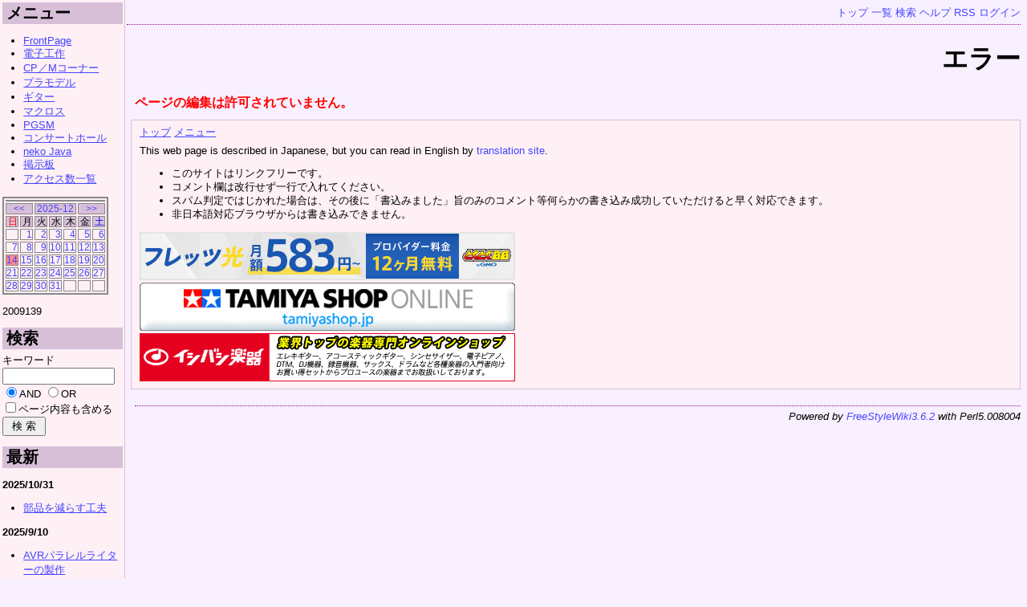

--- FILE ---
content_type: text/html;charset=EUC-JP
request_url: http://star.gmobb.jp/koji/cgi/wiki.cgi?page=%CD%BD%C4%EA%C9%BD%2F2022-8-22
body_size: 14827
content:
<!DOCTYPE HTML PUBLIC "-//W3C//DTD HTML 4.01 Transitional//EN">
<html>
  <meta name="viewport" content="width=device-width, initial-scale=1.0">
  <head>
    <LINK REL="SHORTCUT ICON" HREF="../favicon.ico">
    
    
    
    <meta http-equiv="Content-Type" content="text/html; charset=EUC-JP">
    <meta http-equiv="Content-Style-Type" content="text/css">
    
    <link rel="alternate" type="application/rss+xml" title="RSS" href="wiki.cgi?action=RSS">

    
    
      <link rel="stylesheet" type="text/css" href="http://star.gmobb.jp/koji/cgi/theme/re-purple/re-purple.css">
    
    
    
      <style type="text/css">
      <!--
      /* エラーメッセージ */
.error {
  color       : #FF0000;
  font-weight : bold;
}

/* 存在しないWikiページ */
span.nopage {
  background-color : #FFFF88;
}

/* Wikiページへのアンカ */
a.wikipage:link {
  text-decoration : underline;
}

a.wikipage:visited {
  text-decoration : underline;
}

a.wikipage:hover {
  background-color: #DDDDDD;
  text-decoration : underline;
}

/* parteditプラグイン */
div.partedit {
  text-align : right;
  font-size  : 80%;
}

/* calendarプラグイン */
td.today {
  background-color : #FF8888;
}

td.have {
  font-weight : bold;
}

.calendar td {
  text-align : right;
}
      -->
      </style>
    
    
    <title>エラー - neko Java Home Page</title>
  </head>
  <body>
  
  
    <div class="wrapper">
    <div class="main">
  
  
  <!--========================================================================-->
<!-- ヘッダ（メニューを表示） -->
<!--========================================================================-->
<div class="adminmenu">
  
    <span class="adminmenu">
      <a href="wiki.cgi?page=FrontPage">トップ</a>
    </span>
  
    <span class="adminmenu">
      <a href="wiki.cgi?action=LIST">一覧</a>
    </span>
  
    <span class="adminmenu">
      <a href="wiki.cgi?action=SEARCH" rel="nofollow">検索</a>
    </span>
  
    <span class="adminmenu">
      <a href="wiki.cgi?page=Help">ヘルプ</a>
    </span>
  
    <span class="adminmenu">
      <a href="wiki.cgi?action=RSS" rel="nofollow">RSS</a>
    </span>
  
    <span class="adminmenu">
      <a href="wiki.cgi?action=LOGIN">ログイン</a>
    </span>
  
</div>

  
  <h1>エラー</h1>
  
  
    
  
  
  <div class="day">
    <div class="body">
      <div class="section">
        <div class="error">ページの編集は許可されていません。</div>
      </div>
    </div>
    
      
        <div class="comment">
          <p><a href="wiki.cgi?page=FrontPage" class="wikipage">トップ</a> <a href="wiki.cgi?page=Menu" class="wikipage">メニュー</a><br>
</p>
<p>This web page is described in Japanese, but you can read in English by <a href="http://translate.google.co.jp/translate?sl=ja&tl=en&js=n&prev=_t&hl=ja&ie=UTF-8&eotf=1&u=http%3A%2F%2Fstar.gmobb.jp%2Fkoji%2Fcgi%2Fwiki.cgi%3Fpage%3DFrontPage&act=url">translation site</a>.<br>
</p>
<ul>
<li>このサイトはリンクフリーです。</li>
<li>コメント欄は改行せず一行で入れてください。</li>
<li>スパム判定ではじかれた場合は、その後に「書込みました」旨のみのコメント等何らかの書き込み成功していただけると早く対応できます。</li>
<li>非日本語対応ブラウザからは書き込みできません。</li>
</ul>
<p><a href="http://px.a8.net/svt/ejp?a8mat=1NNZF7+C6SHMA+50+3HF6AP" target="_blank">
<img border="0" width="468" height="60" alt="" src="http://www24.a8.net/svt/bgt?aid=100216339737&wid=001&eno=01&mid=s00000000018021066000&mc=1"></a>
<img border="0" width="1" height="1" src="http://www11.a8.net/0.gif?a8mat=1NNZF7+C6SHMA+50+3HF6AP" alt=""><br>
<a href="http://px.a8.net/svt/ejp?a8mat=1NNZFG+G9UK1E+1AYA+5YRHD" target="_blank">
<img border="0" width="468" height="60" alt="" src="http://www29.a8.net/svt/bgt?aid=100216348984&wid=001&eno=01&mid=s00000006085001002000&mc=1"></a>
<img border="0" width="1" height="1" src="http://www19.a8.net/0.gif?a8mat=1NNZFG+G9UK1E+1AYA+5YRHD" alt=""><br>
<a href="http://px.a8.net/svt/ejp?a8mat=1NNZFH+2IHWQA+F14+5YJRL" target="_blank">
<img border="0" width="468" height="60" alt="" src="http://www28.a8.net/svt/bgt?aid=100216349152&wid=001&eno=01&mid=s00000001948001001000&mc=1"></a>
<img border="0" width="1" height="1" src="http://www11.a8.net/0.gif?a8mat=1NNZFH+2IHWQA+F14+5YJRL" alt=""><br>
</p>

        </div>
      
    
  </div>

  <!--========================================================================-->
<!-- フッタ -->
<!--========================================================================-->
<div class="footer">
  
  <!-- 管理者の情報 -->
  
  
  <!-- FSWikiのバージョン情報 -->
  Powered by <a href="http://fswiki.osdn.jp/cgi-bin/wiki.cgi">FreeStyleWiki3.6.2</a>
    with Perl5.008004
  
  
</div>

  
    </div>
    </div>
    <div class="sidebar">
      <h2>メニュー</h2>
<ul>
<li><a href="wiki.cgi?page=FrontPage" class="wikipage">FrontPage</a></li>
<li><a href="wiki.cgi?page=%C5%C5%BB%D2%B9%A9%BA%EE" class="wikipage">電子工作</a></li>
<li><a href="wiki.cgi?page=CP%A1%BFM%A5%B3%A1%BC%A5%CA%A1%BC" class="wikipage">CP／Mコーナー</a></li>
<li><a href="wiki.cgi?page=%A5%D7%A5%E9%A5%E2%A5%C7%A5%EB" class="wikipage">プラモデル</a></li>
<li><a href="wiki.cgi?page=%A5%AE%A5%BF%A1%BC" class="wikipage">ギター</a></li>
<li><a href="wiki.cgi?page=%A5%DE%A5%AF%A5%ED%A5%B9" class="wikipage">マクロス</a></li>
<li><a href="wiki.cgi?page=PGSM" class="wikipage">PGSM</a></li>
<li><a href="wiki.cgi?page=%A5%B3%A5%F3%A5%B5%A1%BC%A5%C8%A5%DB%A1%BC%A5%EB" class="wikipage">コンサートホール</a></li>
<li><a href="wiki.cgi?page=neko+Java" class="wikipage">neko Java</a></li>
<li><a href="wiki.cgi?page=%B7%C7%BC%A8%C8%C4" class="wikipage">掲示板</a></li>
<li><a href="wiki.cgi?page=%A5%A2%A5%AF%A5%BB%A5%B9%BF%F4%B0%EC%CD%F7" class="wikipage">アクセス数一覧</a></li>
</ul>

<div class="plugin-calendar" >
<table class="calendar" summary="calendar">
<tr><td class="image" colspan="7"></td></tr>
<tr>
  <td class="calendar-prev-month" colspan="2"><a href="wiki.cgi?action=CALENDAR&amp;year=2025&amp;month=11&amp;name=%CD%BD%C4%EA%C9%BD">&lt;&lt;</a></td>
  <td class="calendar-current-month" colspan="3"><a href="wiki.cgi?action=CALENDAR&amp;year=2025&amp;month=12&amp;name=%CD%BD%C4%EA%C9%BD">2025-12</a></td>
  <td class="calendar-next-month" colspan="2"><a href="wiki.cgi?action=CALENDAR&amp;year=2026&amp;month=1&amp;name=%CD%BD%C4%EA%C9%BD">&gt;&gt;</a></td>
</tr>
<tr>
  <td class="calendar-sunday">日</td>
  <td class="calendar-weekday">月</td>
  <td class="calendar-weekday">火</td>
  <td class="calendar-weekday">水</td>
  <td class="calendar-weekday">木</td>
  <td class="calendar-weekday">金</td>
  <td class="calendar-saturday">土</td>
</tr>
<tr>
  <td class="calendar-day"></td>
  <td class="calendar-day"><a href="wiki.cgi?page=%CD%BD%C4%EA%C9%BD%2F2025%2D12%2D1">1</a></td>
  <td class="calendar-day"><a href="wiki.cgi?page=%CD%BD%C4%EA%C9%BD%2F2025%2D12%2D2">2</a></td>
  <td class="calendar-day"><a href="wiki.cgi?page=%CD%BD%C4%EA%C9%BD%2F2025%2D12%2D3">3</a></td>
  <td class="calendar-day"><a href="wiki.cgi?page=%CD%BD%C4%EA%C9%BD%2F2025%2D12%2D4">4</a></td>
  <td class="calendar-day"><a href="wiki.cgi?page=%CD%BD%C4%EA%C9%BD%2F2025%2D12%2D5">5</a></td>
  <td class="calendar-day"><a href="wiki.cgi?page=%CD%BD%C4%EA%C9%BD%2F2025%2D12%2D6">6</a></td>
</tr>
<tr>
  <td class="calendar-day"><a href="wiki.cgi?page=%CD%BD%C4%EA%C9%BD%2F2025%2D12%2D7">7</a></td>
  <td class="calendar-day"><a href="wiki.cgi?page=%CD%BD%C4%EA%C9%BD%2F2025%2D12%2D8">8</a></td>
  <td class="calendar-day"><a href="wiki.cgi?page=%CD%BD%C4%EA%C9%BD%2F2025%2D12%2D9">9</a></td>
  <td class="calendar-day"><a href="wiki.cgi?page=%CD%BD%C4%EA%C9%BD%2F2025%2D12%2D10">10</a></td>
  <td class="calendar-day"><a href="wiki.cgi?page=%CD%BD%C4%EA%C9%BD%2F2025%2D12%2D11">11</a></td>
  <td class="calendar-day"><a href="wiki.cgi?page=%CD%BD%C4%EA%C9%BD%2F2025%2D12%2D12">12</a></td>
  <td class="calendar-day"><a href="wiki.cgi?page=%CD%BD%C4%EA%C9%BD%2F2025%2D12%2D13">13</a></td>
</tr>
<tr>
  <td class="calendar-day today"><a href="wiki.cgi?page=%CD%BD%C4%EA%C9%BD%2F2025%2D12%2D14">14</a></td>
  <td class="calendar-day"><a href="wiki.cgi?page=%CD%BD%C4%EA%C9%BD%2F2025%2D12%2D15">15</a></td>
  <td class="calendar-day"><a href="wiki.cgi?page=%CD%BD%C4%EA%C9%BD%2F2025%2D12%2D16">16</a></td>
  <td class="calendar-day"><a href="wiki.cgi?page=%CD%BD%C4%EA%C9%BD%2F2025%2D12%2D17">17</a></td>
  <td class="calendar-day"><a href="wiki.cgi?page=%CD%BD%C4%EA%C9%BD%2F2025%2D12%2D18">18</a></td>
  <td class="calendar-day"><a href="wiki.cgi?page=%CD%BD%C4%EA%C9%BD%2F2025%2D12%2D19">19</a></td>
  <td class="calendar-day"><a href="wiki.cgi?page=%CD%BD%C4%EA%C9%BD%2F2025%2D12%2D20">20</a></td>
</tr>
<tr>
  <td class="calendar-day"><a href="wiki.cgi?page=%CD%BD%C4%EA%C9%BD%2F2025%2D12%2D21">21</a></td>
  <td class="calendar-day"><a href="wiki.cgi?page=%CD%BD%C4%EA%C9%BD%2F2025%2D12%2D22">22</a></td>
  <td class="calendar-day"><a href="wiki.cgi?page=%CD%BD%C4%EA%C9%BD%2F2025%2D12%2D23">23</a></td>
  <td class="calendar-day"><a href="wiki.cgi?page=%CD%BD%C4%EA%C9%BD%2F2025%2D12%2D24">24</a></td>
  <td class="calendar-day"><a href="wiki.cgi?page=%CD%BD%C4%EA%C9%BD%2F2025%2D12%2D25">25</a></td>
  <td class="calendar-day"><a href="wiki.cgi?page=%CD%BD%C4%EA%C9%BD%2F2025%2D12%2D26">26</a></td>
  <td class="calendar-day"><a href="wiki.cgi?page=%CD%BD%C4%EA%C9%BD%2F2025%2D12%2D27">27</a></td>
</tr>
<tr>
  <td class="calendar-day"><a href="wiki.cgi?page=%CD%BD%C4%EA%C9%BD%2F2025%2D12%2D28">28</a></td>
  <td class="calendar-day"><a href="wiki.cgi?page=%CD%BD%C4%EA%C9%BD%2F2025%2D12%2D29">29</a></td>
  <td class="calendar-day"><a href="wiki.cgi?page=%CD%BD%C4%EA%C9%BD%2F2025%2D12%2D30">30</a></td>
  <td class="calendar-day"><a href="wiki.cgi?page=%CD%BD%C4%EA%C9%BD%2F2025%2D12%2D31">31</a></td>
  <td class="calendar-day"></td>
  <td class="calendar-day"></td>
  <td class="calendar-day"></td>
</tr>
</table>
</div>
<p>2009139<br>
</p>
<h2>検索</h2>
<form method="GET" action="wiki.cgi">
キーワード <input type="TEXT" name="word" style="width:140px"><br><input type="RADIO" name="t" value="and" id="and" checked><label for="and">AND</label> <input type="RADIO" name="t" value="or" id="or"><label for="or">OR</label> <br><input type="checkbox" id="contents" name="c" value="true"><label for="contents">ページ内容も含める</label>
<input type="SUBMIT" value=" 検 索 "><input type="HIDDEN" name="action" value="SEARCH"></form>
<h2>最新</h2>
<p><strong>2025/10/31</strong><br>
</p>
<ul>
<li><a href="wiki.cgi?page=%C9%F4%C9%CA%A4%F2%B8%BA%A4%E9%A4%B9%B9%A9%C9%D7" class="wikipage">部品を減らす工夫</a></li>
</ul>
<p><strong>2025/9/10</strong><br>
</p>
<ul>
<li><a href="wiki.cgi?page=AVR%A5%D1%A5%E9%A5%EC%A5%EB%A5%E9%A5%A4%A5%BF%A1%BC%A4%CE%C0%BD%BA%EE" class="wikipage">AVRパラレルライターの製作</a></li>
</ul>
<p><strong>2025/3/14</strong><br>
</p>
<ul>
<li><a href="wiki.cgi?page=CpmtoolsGUI" class="wikipage">CpmtoolsGUI</a></li>
</ul>
<p><strong>2025/1/18</strong><br>
</p>
<ul>
<li><a href="wiki.cgi?page=AM%C1%F7%BF%AE%B5%A1%A4%CE%C0%BD%BA%EE" class="wikipage">AM送信機の製作</a></li>
</ul>
<p><strong>2023/12/9</strong><br>
</p>
<ul>
<li><a href="wiki.cgi?page=mbed%28ST+Nucleo+F401RE%29%C8%C7CP%2FM%A5%A8%A5%DF%A5%E5%A5%EC%A1%BC%A5%BF" class="wikipage">mbed(ST Nucleo F401RE)版CP/Mエミュレータ</a></li>
</ul>
<h2>ランキング</h2>
<ul>
<li><a href="wiki.cgi?page=FrontPage" class="wikipage">FrontPage</a> (14844)</li>
<li><a href="wiki.cgi?page=CP%A1%BFM%BB%F1%CE%C1%A5%E1%A5%E2" class="wikipage">CP／M資料メモ</a> (12144)</li>
<li><a href="wiki.cgi?page=CpmtoolsGUI" class="wikipage">CpmtoolsGUI</a> (11296)</li>
<li><a href="wiki.cgi?page=CP%A1%BFM%A5%B3%A5%DE%A5%F3%A5%C9%B3%B5%CD%D7%A5%E1%A5%E2" class="wikipage">CP／Mコマンド概要メモ</a> (10329)</li>
<li><a href="wiki.cgi?page=AVR%A4%C8Z80%A4%C7CP%A1%BFM" class="wikipage">AVRとZ80でCP／M</a> (8878)</li>
<li><a href="wiki.cgi?page=%A5%AD%A1%BC%A5%DC%A1%BC%A5%C9LED%A4%CE%BE%F0%CA%F3%A4%F2%BC%E8%C6%C0%A4%B9%A4%EB" class="wikipage">キーボードLEDの情報を取得する</a> (7804)</li>
<li><a href="wiki.cgi?page=CP%A1%BFM%A5%B3%A1%BC%A5%CA%A1%BC" class="wikipage">CP／Mコーナー</a> (5518)</li>
<li><a href="wiki.cgi?page=AVR%A4%C8Z80%A4%C7TK%2D80" class="wikipage">AVRとZ80でTK-80</a> (5474)</li>
<li><a href="wiki.cgi?page=CP%A1%BFM%A5%C7%A5%A3%A5%B9%A5%AF%A5%A4%A5%E1%A1%BC%A5%B8%BA%EE%C0%AE%BC%EA%BD%E7%A5%E1%A5%E2" class="wikipage">CP／Mディスクイメージ作成手順メモ</a> (5451)</li>
<li><a href="wiki.cgi?page=AVR%A4%C8Z80%A4%C7CP%A1%BFM%A4%CE%B2%FE%CE%C9" class="wikipage">AVRとZ80でCP／Mの改良</a> (4992)</li>
<li><a href="wiki.cgi?page=TK%2D80%BB%F1%CE%C1%A5%E1%A5%E2" class="wikipage">TK-80資料メモ</a> (4924)</li>
<li><a href="wiki.cgi?page=EZ%2DUSB%A5%ED%A5%B8%A5%C3%A5%AF%A5%A2%A5%CA%A5%E9%A5%A4%A5%B6%A1%BC" class="wikipage">EZ-USBロジックアナライザー</a> (4737)</li>
<li><a href="wiki.cgi?page=AVR%A5%D1%A5%E9%A5%EC%A5%EB%A5%E9%A5%A4%A5%BF%A1%BC%A4%CE%C0%BD%BA%EE" class="wikipage">AVRパラレルライターの製作</a> (4495)</li>
<li><a href="wiki.cgi?page=2716%CD%D1ROM%A5%E9%A5%A4%A5%BF%A1%BC%A4%CE%C0%BD%BA%EE" class="wikipage">2716用ROMライターの製作</a> (4276)</li>
<li><a href="wiki.cgi?page=EZ%2DUSB%B3%AB%C8%AF%B4%C4%B6%AD%C0%DF%C4%EA%A5%E1%A5%E2" class="wikipage">EZ-USB開発環境設定メモ</a> (3704)</li>
<li><a href="wiki.cgi?page=%A5%A2%A5%AF%A5%BB%A5%B9%BF%F4%B0%EC%CD%F7" class="wikipage">アクセス数一覧</a> (3532)</li>
<li><a href="wiki.cgi?page=DSK%B7%C1%BC%B0%A4%CE%A5%C7%A5%A3%A5%B9%A5%AF%A5%A4%A5%E1%A1%BC%A5%B8%A4%AB%A4%E9%A5%D5%A5%A1%A5%A4%A5%EB%A4%F2%BC%E8%A4%EA%BD%D0%A4%B9%CA%FD%CB%A1%A5%E1%A5%E2" class="wikipage">DSK形式のディスクイメージからファイルを取り出す方法メモ</a> (3476)</li>
<li><a href="wiki.cgi?page=AVR%A5%D3%A5%C7%A5%AA%C3%BC%CB%F6%A4%CE%C0%BD%BA%EE" class="wikipage">AVRビデオ端末の製作</a> (3135)</li>
<li><a href="wiki.cgi?page=%A5%A4%A5%F3%A5%D0%A1%BC%A5%BF%A1%BC%BC%B0%B7%D6%B8%F7%C5%F4%A5%B9%A5%BF%A5%F3%A5%C9%A4%CE%BD%A4%CD%FD" class="wikipage">インバーター式蛍光灯スタンドの修理</a> (2930)</li>
<li><a href="wiki.cgi?page=%A5%B5%A5%A4%A5%EC%A5%F3%A5%C8%A5%AE%A5%BF%A1%BC%A4%CE%BD%A4%CD%FD" class="wikipage">サイレントギターの修理</a> (2896)</li>
</ul>
<p><a href="http://px.a8.net/svt/ejp?a8mat=1NNZFE+1XNQK2+1UMC+60H7L" target="_blank">
<img border="0" width="125" height="125" alt="" src="http://www28.a8.net/svt/bgt?aid=100216346117&wid=001&eno=01&mid=s00000008634001010000&mc=1"></a>
<img border="0" width="1" height="1" src="http://www14.a8.net/0.gif?a8mat=1NNZFE+1XNQK2+1UMC+60H7L" alt=""><br>
<a href="http://px.a8.net/svt/ejp?a8mat=1NNYNE+FAPZCI+0K+10AL1D" target="_blank">
<img border="0" width="125" height="125" alt="" src="http://www29.a8.net/svt/bgt?aid=100215338925&wid=001&eno=01&mid=s00000000002006096000&mc=1"></a>
<img border="0" width="1" height="1" src="http://www17.a8.net/0.gif?a8mat=1NNYNE+FAPZCI+0K+10AL1D" alt=""><br>
</p>

    </div>
  
</body></html>


--- FILE ---
content_type: text/css
request_url: http://star.gmobb.jp/koji/cgi/theme/re-purple/re-purple.css
body_size: 4281
content:
@charset "EUC-JP"; 

body {
	background-color: #F8F0FF;
	color           : #000000;
	font-family      : Meiryo,Verdana,Arial,Helvetica,sans-serif;
	word-wrap       :break-word;
}

div.adminmenu {
	text-align     : right;
	padding-bottom : 5px;
	margin-bottom  : 5px;
	border-bottom  : #990099 1px dotted;
	font-size      : 80%;
}

div.footer {
	border-top  : #990099 1px dotted;
	margin-top  : 20px;
	padding-top : 5px;
	text-align  : right;
	font-size   : 80%;
	font-style  : italic;
	margin-left : 10px;
}

hr {
	color : #D8BFD8;
}

pre {
	background-color : #FFFFFF;
	border      : #888888 1px dotted;
	padding     : 4px;
	margin-left : 20px;
	white-space: pre-wrap;
	word-wrap: break-word;
	overflow: auto;
	font-size   : 100%;
}

blockquote {
	background-color : #FFFFC0;
	border      : #888888 1px dashed;
	padding     : 4px;
	margin-left : 20px;
	font-style  : italic;
}

h1 {
	text-align       : right;
	background-color : #F8F0FF;
	font-family      : Meiryo,Verdana,Arial,Helvetica,sans-serif;
}


h2 {
	background-color : #D8BFD8;
	font-family      : Meiryo,Verdana,Arial,Helvetica,sans-serif;
	padding-left     : 4pt;
	margin-bottom    : 5px;
}

h3 {
	border-left   : #D8BFD8 10px solid;
	border-top    : #D8BFD8 5px solid;
	border-right  : #D8BFD8 1px solid;
	border-bottom : #D8BFD8 1px solid;
	font-family   : Meiryo,Verdana,Arial,Helvetica,sans-serif;
	padding-left  : 3pt;
	margin-bottom : 5px;
}

h4 {
	border-left   : #D8BFD8 10px solid;
	padding-left  : 4px;
	font-family   : Meiryo,Verdana,Arial,Helvetica,sans-serif;
	padding-left  : 2pt;
	margin-bottom : 5px;
}

div.body {
	padding-left : 10px;
}

div.body p {
	text-indent   : 10px;
	line-height   : 120%;
	margin-top    : 10px;
	margin-bottom : 20px;
}

div.body blockquote p {
	margin-top     : 0px;
	margin-bottom  : 0px;
	text-indent    : 0px;
}

table {
	border : #888888 2px solid;
	word-break:break-all;
}

th {
	border : #888888 1px solid;
	background-color : #D8BFD8;
}

td {
	border : #888888 1px solid;
}

A:link { 
	color            : #4444FF;
	text-decoration  : none;
}

A:visited {
	color            : #4444FF;
	text-decoration  : none;
}

A:hover {
	color           : #FF4444;
	text-decoration : underline;
}

dt {
	border-bottom : #990099 1px dotted;
	margin-bottom : 5px;
	font-weight   : bold;
}

dd {
	margin-left   : 20pt;
	margin-bottom : 5pt;
}

div.wrapper {
	float: right;
	margin: 0;
	width: 100%;
	margin-left: -150px;
}

div.main {
	margin-left: 150px;
}

div.sidebar {
	position        : absolute;
	top             : 0px;
	left            : 0px;
	width           : 150px;
	font-size       : small;
	padding         : 2pt;
	border-right    : #D8BFD8 1px solid;
	border-bottom   : #D8BFD8 1px solid;
	color           : #000000;
	background-color: #FFF0F5;
	word-break      : break-all;
}

div.comment {
	margin-top       : 10px;
	margin-bottom    : 10px;
	background-color : #FFF0F5;
	border           : #D8BFD8 1px solid;
	font-size        : 80%;
	padding-left : 10px;
	margin-left  : 5px;
}

div.comment p {
	margin-top : 5pt;
	margin-bottom : 5pt;
}

div.sidebar ul,div.sidebar li {
	padding-left : 0pt;
	margin-left  : 10pt;
}

div.sidebar h2,div.sidebar h3,div.sidebar h4 {
	margin-top : 0px;
}

/* calendar plugin */
table.calendar {
	font-size: 90%;
	line-height: 1.1em;
}

table.calendar td {
	margin: 0px;
	text-align: right;
	padding: 0px;
}

table.calendar td.calendar-prev-month,
table.calendar td.calendar-current-month,
table.calendar td.calendar-next-month {
	text-align: center;
}

.calendar-sunday {
	color: #f00;
}

.calendar-saturday {
	color: #00f;
}

.calendar-weekday {
	color: #000;
}

.calendar-prev-month, .calendar-current-month, .calendar-next-month,
.calendar-sunday, .calendar-weekday, .calendar-saturday {
	background-color : #D8BFD8;
}

@media print {
	div.sidebar {
		display: none;
	}
	
	div.main {
		margin-left: 0px;
	}
	
	div.adminmenu {
		display: none;
	}
	
	div.footer {
		display: none;
	}
	
	h1 {
		display: none;
	}
	
	div.header {
		display: none;
	}
	
	div.comment {
		display: none;
	}
	
	a.partedit {
		display: none;
	}
}

@media screen and (max-width: 640px){
	img {
		max-width: 100%;
		height: auto;
		width /***/:auto;
	}
	div.wrapper div.main {
		float: none;
		margin: 0;
		width: auto;
	}
	div.sidebar {
		display: none;
	}
}
